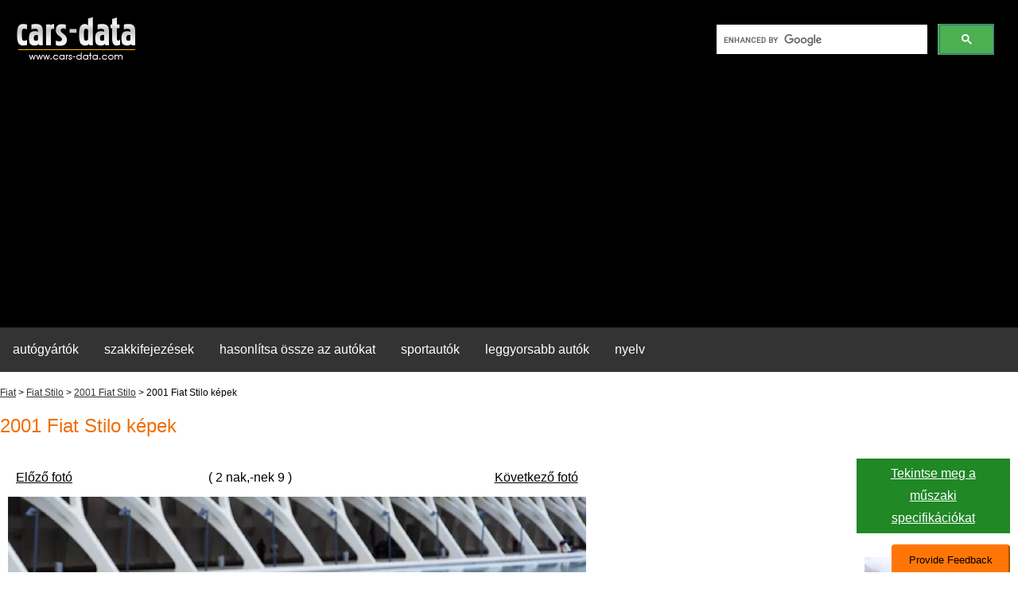

--- FILE ---
content_type: text/html; charset=utf-8
request_url: https://www.google.com/recaptcha/api2/aframe
body_size: 112
content:
<!DOCTYPE HTML><html><head><meta http-equiv="content-type" content="text/html; charset=UTF-8"></head><body><script nonce="BosarfoDz9qd9RelRmSPYQ">/** Anti-fraud and anti-abuse applications only. See google.com/recaptcha */ try{var clients={'sodar':'https://pagead2.googlesyndication.com/pagead/sodar?'};window.addEventListener("message",function(a){try{if(a.source===window.parent){var b=JSON.parse(a.data);var c=clients[b['id']];if(c){var d=document.createElement('img');d.src=c+b['params']+'&rc='+(localStorage.getItem("rc::a")?sessionStorage.getItem("rc::b"):"");window.document.body.appendChild(d);sessionStorage.setItem("rc::e",parseInt(sessionStorage.getItem("rc::e")||0)+1);localStorage.setItem("rc::h",'1768602965711');}}}catch(b){}});window.parent.postMessage("_grecaptcha_ready", "*");}catch(b){}</script></body></html>